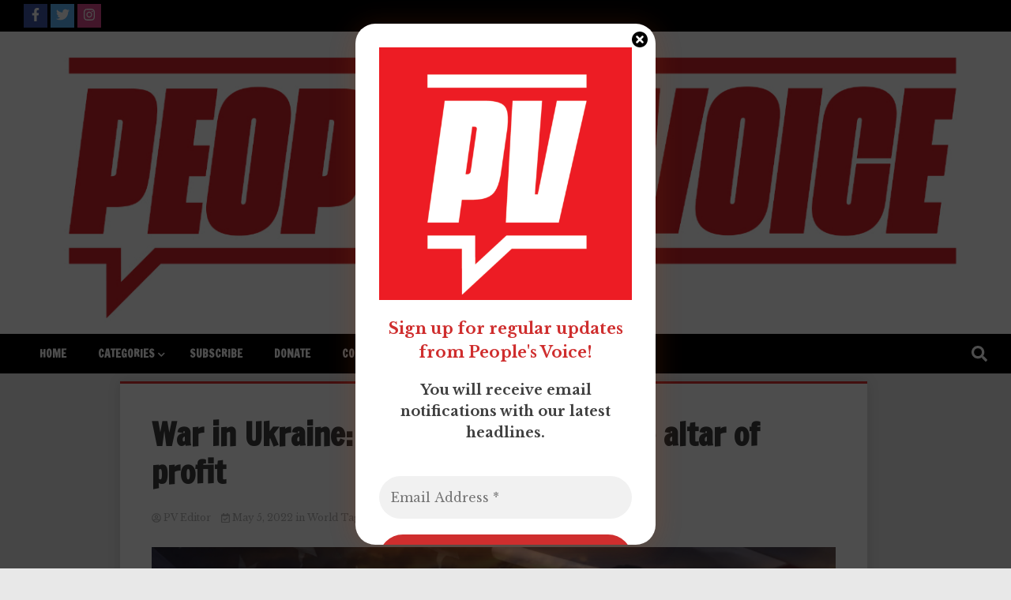

--- FILE ---
content_type: text/html; charset=UTF-8
request_url: https://pvonline.ca/2022/05/05/war-in-ukraine-truth-sacrificed-at-the-altar-of-profit/
body_size: 15920
content:
<!doctype html>
<html lang="en-US">
<head>
	<meta charset="UTF-8">
	<meta name="viewport" content="width=device-width, initial-scale=1">
	<link rel="profile" href="https://gmpg.org/xfn/11">

	<meta name='robots' content='index, follow, max-image-preview:large, max-snippet:-1, max-video-preview:-1' />
	<style>img:is([sizes="auto" i], [sizes^="auto," i]) { contain-intrinsic-size: 3000px 1500px }</style>
	
	<!-- This site is optimized with the Yoast SEO plugin v19.6.1 - https://yoast.com/wordpress/plugins/seo/ -->
	<title>War in Ukraine: Truth sacrificed at the altar of profit - People&#039;s Voice</title>
	<link rel="canonical" href="https://pvonline.ca/2022/05/05/war-in-ukraine-truth-sacrificed-at-the-altar-of-profit/" />
	<meta property="og:locale" content="en_US" />
	<meta property="og:type" content="article" />
	<meta property="og:title" content="War in Ukraine: Truth sacrificed at the altar of profit - People&#039;s Voice" />
	<meta property="og:description" content="By Jad Kabbanji  Since the beginning of the Russian invasion of Ukraine, we have witnessed an unprecedented media outburst of war propaganda which targets Russia in its entirety from political [&hellip;]" />
	<meta property="og:url" content="https://pvonline.ca/2022/05/05/war-in-ukraine-truth-sacrificed-at-the-altar-of-profit/" />
	<meta property="og:site_name" content="People&#039;s Voice" />
	<meta property="article:publisher" content="https://www.facebook.com/PeoplesVoice1922" />
	<meta property="article:published_time" content="2022-05-05T14:17:16+00:00" />
	<meta property="article:modified_time" content="2022-05-05T15:35:09+00:00" />
	<meta property="og:image" content="https://pvonline.ca/wp-content/uploads/2022/02/shale-us-flag-web.jpg" />
	<meta property="og:image:width" content="855" />
	<meta property="og:image:height" content="480" />
	<meta property="og:image:type" content="image/jpeg" />
	<meta name="author" content="PV Editor" />
	<meta name="twitter:card" content="summary_large_image" />
	<meta name="twitter:creator" content="@PVNews1" />
	<meta name="twitter:site" content="@PVNews1" />
	<meta name="twitter:label1" content="Written by" />
	<meta name="twitter:data1" content="PV Editor" />
	<meta name="twitter:label2" content="Est. reading time" />
	<meta name="twitter:data2" content="5 minutes" />
	<script type="application/ld+json" class="yoast-schema-graph">{"@context":"https://schema.org","@graph":[{"@type":"Article","@id":"https://pvonline.ca/2022/05/05/war-in-ukraine-truth-sacrificed-at-the-altar-of-profit/#article","isPartOf":{"@id":"https://pvonline.ca/2022/05/05/war-in-ukraine-truth-sacrificed-at-the-altar-of-profit/"},"author":{"name":"PV Editor","@id":"https://pvonline.ca/#/schema/person/0f08e0d418d8c104cdc9b753bb2bea20"},"headline":"War in Ukraine: Truth sacrificed at the altar of profit","datePublished":"2022-05-05T14:17:16+00:00","dateModified":"2022-05-05T15:35:09+00:00","mainEntityOfPage":{"@id":"https://pvonline.ca/2022/05/05/war-in-ukraine-truth-sacrificed-at-the-altar-of-profit/"},"wordCount":974,"publisher":{"@id":"https://pvonline.ca/#organization"},"image":{"@id":"https://pvonline.ca/2022/05/05/war-in-ukraine-truth-sacrificed-at-the-altar-of-profit/#primaryimage"},"thumbnailUrl":"https://pvonline.ca/wp-content/uploads/2022/02/shale-us-flag-web.jpg","keywords":["Militarism","Ukraine","War propaganda"],"articleSection":["World"],"inLanguage":"en-US"},{"@type":"WebPage","@id":"https://pvonline.ca/2022/05/05/war-in-ukraine-truth-sacrificed-at-the-altar-of-profit/","url":"https://pvonline.ca/2022/05/05/war-in-ukraine-truth-sacrificed-at-the-altar-of-profit/","name":"War in Ukraine: Truth sacrificed at the altar of profit - People&#039;s Voice","isPartOf":{"@id":"https://pvonline.ca/#website"},"primaryImageOfPage":{"@id":"https://pvonline.ca/2022/05/05/war-in-ukraine-truth-sacrificed-at-the-altar-of-profit/#primaryimage"},"image":{"@id":"https://pvonline.ca/2022/05/05/war-in-ukraine-truth-sacrificed-at-the-altar-of-profit/#primaryimage"},"thumbnailUrl":"https://pvonline.ca/wp-content/uploads/2022/02/shale-us-flag-web.jpg","datePublished":"2022-05-05T14:17:16+00:00","dateModified":"2022-05-05T15:35:09+00:00","breadcrumb":{"@id":"https://pvonline.ca/2022/05/05/war-in-ukraine-truth-sacrificed-at-the-altar-of-profit/#breadcrumb"},"inLanguage":"en-US","potentialAction":[{"@type":"ReadAction","target":["https://pvonline.ca/2022/05/05/war-in-ukraine-truth-sacrificed-at-the-altar-of-profit/"]}]},{"@type":"ImageObject","inLanguage":"en-US","@id":"https://pvonline.ca/2022/05/05/war-in-ukraine-truth-sacrificed-at-the-altar-of-profit/#primaryimage","url":"https://pvonline.ca/wp-content/uploads/2022/02/shale-us-flag-web.jpg","contentUrl":"https://pvonline.ca/wp-content/uploads/2022/02/shale-us-flag-web.jpg","width":855,"height":480},{"@type":"BreadcrumbList","@id":"https://pvonline.ca/2022/05/05/war-in-ukraine-truth-sacrificed-at-the-altar-of-profit/#breadcrumb","itemListElement":[{"@type":"ListItem","position":1,"name":"Home","item":"https://pvonline.ca/"},{"@type":"ListItem","position":2,"name":"War in Ukraine: Truth sacrificed at the altar of profit"}]},{"@type":"WebSite","@id":"https://pvonline.ca/#website","url":"https://pvonline.ca/","name":"People&#039;s Voice","description":"Canada&#039;s leading socialist publication","publisher":{"@id":"https://pvonline.ca/#organization"},"potentialAction":[{"@type":"SearchAction","target":{"@type":"EntryPoint","urlTemplate":"https://pvonline.ca/?s={search_term_string}"},"query-input":"required name=search_term_string"}],"inLanguage":"en-US"},{"@type":"Organization","@id":"https://pvonline.ca/#organization","name":"People's Voice","url":"https://pvonline.ca/","sameAs":["https://www.facebook.com/PeoplesVoice1922","https://twitter.com/PVNews1"],"logo":{"@type":"ImageObject","inLanguage":"en-US","@id":"https://pvonline.ca/#/schema/logo/image/","url":"https://pvonline.ca/wp-content/uploads/2022/06/PV-Social-Media-Icon-04.png","contentUrl":"https://pvonline.ca/wp-content/uploads/2022/06/PV-Social-Media-Icon-04.png","width":900,"height":900,"caption":"People's Voice"},"image":{"@id":"https://pvonline.ca/#/schema/logo/image/"}},{"@type":"Person","@id":"https://pvonline.ca/#/schema/person/0f08e0d418d8c104cdc9b753bb2bea20","name":"PV Editor","url":"https://pvonline.ca/author/pv-editor/"}]}</script>
	<!-- / Yoast SEO plugin. -->


<link rel='dns-prefetch' href='//static.addtoany.com' />
<link rel='dns-prefetch' href='//fonts.googleapis.com' />
<link rel="alternate" type="application/rss+xml" title="People&#039;s Voice &raquo; Feed" href="https://pvonline.ca/feed/" />
<link rel="alternate" type="application/rss+xml" title="People&#039;s Voice &raquo; Comments Feed" href="https://pvonline.ca/comments/feed/" />
<link rel="alternate" type="text/calendar" title="People&#039;s Voice &raquo; iCal Feed" href="https://pvonline.ca/events/?ical=1" />
<link rel="alternate" type="application/rss+xml" title="People&#039;s Voice &raquo; War in Ukraine: Truth sacrificed at the altar of profit Comments Feed" href="https://pvonline.ca/2022/05/05/war-in-ukraine-truth-sacrificed-at-the-altar-of-profit/feed/" />
<script>
window._wpemojiSettings = {"baseUrl":"https:\/\/s.w.org\/images\/core\/emoji\/16.0.1\/72x72\/","ext":".png","svgUrl":"https:\/\/s.w.org\/images\/core\/emoji\/16.0.1\/svg\/","svgExt":".svg","source":{"concatemoji":"https:\/\/pvonline.ca\/wp-includes\/js\/wp-emoji-release.min.js?ver=6.8.3"}};
/*! This file is auto-generated */
!function(s,n){var o,i,e;function c(e){try{var t={supportTests:e,timestamp:(new Date).valueOf()};sessionStorage.setItem(o,JSON.stringify(t))}catch(e){}}function p(e,t,n){e.clearRect(0,0,e.canvas.width,e.canvas.height),e.fillText(t,0,0);var t=new Uint32Array(e.getImageData(0,0,e.canvas.width,e.canvas.height).data),a=(e.clearRect(0,0,e.canvas.width,e.canvas.height),e.fillText(n,0,0),new Uint32Array(e.getImageData(0,0,e.canvas.width,e.canvas.height).data));return t.every(function(e,t){return e===a[t]})}function u(e,t){e.clearRect(0,0,e.canvas.width,e.canvas.height),e.fillText(t,0,0);for(var n=e.getImageData(16,16,1,1),a=0;a<n.data.length;a++)if(0!==n.data[a])return!1;return!0}function f(e,t,n,a){switch(t){case"flag":return n(e,"\ud83c\udff3\ufe0f\u200d\u26a7\ufe0f","\ud83c\udff3\ufe0f\u200b\u26a7\ufe0f")?!1:!n(e,"\ud83c\udde8\ud83c\uddf6","\ud83c\udde8\u200b\ud83c\uddf6")&&!n(e,"\ud83c\udff4\udb40\udc67\udb40\udc62\udb40\udc65\udb40\udc6e\udb40\udc67\udb40\udc7f","\ud83c\udff4\u200b\udb40\udc67\u200b\udb40\udc62\u200b\udb40\udc65\u200b\udb40\udc6e\u200b\udb40\udc67\u200b\udb40\udc7f");case"emoji":return!a(e,"\ud83e\udedf")}return!1}function g(e,t,n,a){var r="undefined"!=typeof WorkerGlobalScope&&self instanceof WorkerGlobalScope?new OffscreenCanvas(300,150):s.createElement("canvas"),o=r.getContext("2d",{willReadFrequently:!0}),i=(o.textBaseline="top",o.font="600 32px Arial",{});return e.forEach(function(e){i[e]=t(o,e,n,a)}),i}function t(e){var t=s.createElement("script");t.src=e,t.defer=!0,s.head.appendChild(t)}"undefined"!=typeof Promise&&(o="wpEmojiSettingsSupports",i=["flag","emoji"],n.supports={everything:!0,everythingExceptFlag:!0},e=new Promise(function(e){s.addEventListener("DOMContentLoaded",e,{once:!0})}),new Promise(function(t){var n=function(){try{var e=JSON.parse(sessionStorage.getItem(o));if("object"==typeof e&&"number"==typeof e.timestamp&&(new Date).valueOf()<e.timestamp+604800&&"object"==typeof e.supportTests)return e.supportTests}catch(e){}return null}();if(!n){if("undefined"!=typeof Worker&&"undefined"!=typeof OffscreenCanvas&&"undefined"!=typeof URL&&URL.createObjectURL&&"undefined"!=typeof Blob)try{var e="postMessage("+g.toString()+"("+[JSON.stringify(i),f.toString(),p.toString(),u.toString()].join(",")+"));",a=new Blob([e],{type:"text/javascript"}),r=new Worker(URL.createObjectURL(a),{name:"wpTestEmojiSupports"});return void(r.onmessage=function(e){c(n=e.data),r.terminate(),t(n)})}catch(e){}c(n=g(i,f,p,u))}t(n)}).then(function(e){for(var t in e)n.supports[t]=e[t],n.supports.everything=n.supports.everything&&n.supports[t],"flag"!==t&&(n.supports.everythingExceptFlag=n.supports.everythingExceptFlag&&n.supports[t]);n.supports.everythingExceptFlag=n.supports.everythingExceptFlag&&!n.supports.flag,n.DOMReady=!1,n.readyCallback=function(){n.DOMReady=!0}}).then(function(){return e}).then(function(){var e;n.supports.everything||(n.readyCallback(),(e=n.source||{}).concatemoji?t(e.concatemoji):e.wpemoji&&e.twemoji&&(t(e.twemoji),t(e.wpemoji)))}))}((window,document),window._wpemojiSettings);
</script>
<style id='wp-emoji-styles-inline-css'>

	img.wp-smiley, img.emoji {
		display: inline !important;
		border: none !important;
		box-shadow: none !important;
		height: 1em !important;
		width: 1em !important;
		margin: 0 0.07em !important;
		vertical-align: -0.1em !important;
		background: none !important;
		padding: 0 !important;
	}
</style>
<link rel='stylesheet' id='wp-block-library-css' href='https://pvonline.ca/wp-includes/css/dist/block-library/style.min.css?ver=6.8.3' media='all' />
<style id='classic-theme-styles-inline-css'>
/*! This file is auto-generated */
.wp-block-button__link{color:#fff;background-color:#32373c;border-radius:9999px;box-shadow:none;text-decoration:none;padding:calc(.667em + 2px) calc(1.333em + 2px);font-size:1.125em}.wp-block-file__button{background:#32373c;color:#fff;text-decoration:none}
</style>
<style id='pdfemb-pdf-embedder-viewer-style-inline-css'>
.wp-block-pdfemb-pdf-embedder-viewer{max-width:none}

</style>
<style id='global-styles-inline-css'>
:root{--wp--preset--aspect-ratio--square: 1;--wp--preset--aspect-ratio--4-3: 4/3;--wp--preset--aspect-ratio--3-4: 3/4;--wp--preset--aspect-ratio--3-2: 3/2;--wp--preset--aspect-ratio--2-3: 2/3;--wp--preset--aspect-ratio--16-9: 16/9;--wp--preset--aspect-ratio--9-16: 9/16;--wp--preset--color--black: #000000;--wp--preset--color--cyan-bluish-gray: #abb8c3;--wp--preset--color--white: #ffffff;--wp--preset--color--pale-pink: #f78da7;--wp--preset--color--vivid-red: #cf2e2e;--wp--preset--color--luminous-vivid-orange: #ff6900;--wp--preset--color--luminous-vivid-amber: #fcb900;--wp--preset--color--light-green-cyan: #7bdcb5;--wp--preset--color--vivid-green-cyan: #00d084;--wp--preset--color--pale-cyan-blue: #8ed1fc;--wp--preset--color--vivid-cyan-blue: #0693e3;--wp--preset--color--vivid-purple: #9b51e0;--wp--preset--gradient--vivid-cyan-blue-to-vivid-purple: linear-gradient(135deg,rgba(6,147,227,1) 0%,rgb(155,81,224) 100%);--wp--preset--gradient--light-green-cyan-to-vivid-green-cyan: linear-gradient(135deg,rgb(122,220,180) 0%,rgb(0,208,130) 100%);--wp--preset--gradient--luminous-vivid-amber-to-luminous-vivid-orange: linear-gradient(135deg,rgba(252,185,0,1) 0%,rgba(255,105,0,1) 100%);--wp--preset--gradient--luminous-vivid-orange-to-vivid-red: linear-gradient(135deg,rgba(255,105,0,1) 0%,rgb(207,46,46) 100%);--wp--preset--gradient--very-light-gray-to-cyan-bluish-gray: linear-gradient(135deg,rgb(238,238,238) 0%,rgb(169,184,195) 100%);--wp--preset--gradient--cool-to-warm-spectrum: linear-gradient(135deg,rgb(74,234,220) 0%,rgb(151,120,209) 20%,rgb(207,42,186) 40%,rgb(238,44,130) 60%,rgb(251,105,98) 80%,rgb(254,248,76) 100%);--wp--preset--gradient--blush-light-purple: linear-gradient(135deg,rgb(255,206,236) 0%,rgb(152,150,240) 100%);--wp--preset--gradient--blush-bordeaux: linear-gradient(135deg,rgb(254,205,165) 0%,rgb(254,45,45) 50%,rgb(107,0,62) 100%);--wp--preset--gradient--luminous-dusk: linear-gradient(135deg,rgb(255,203,112) 0%,rgb(199,81,192) 50%,rgb(65,88,208) 100%);--wp--preset--gradient--pale-ocean: linear-gradient(135deg,rgb(255,245,203) 0%,rgb(182,227,212) 50%,rgb(51,167,181) 100%);--wp--preset--gradient--electric-grass: linear-gradient(135deg,rgb(202,248,128) 0%,rgb(113,206,126) 100%);--wp--preset--gradient--midnight: linear-gradient(135deg,rgb(2,3,129) 0%,rgb(40,116,252) 100%);--wp--preset--font-size--small: 13px;--wp--preset--font-size--medium: 20px;--wp--preset--font-size--large: 36px;--wp--preset--font-size--x-large: 42px;--wp--preset--spacing--20: 0.44rem;--wp--preset--spacing--30: 0.67rem;--wp--preset--spacing--40: 1rem;--wp--preset--spacing--50: 1.5rem;--wp--preset--spacing--60: 2.25rem;--wp--preset--spacing--70: 3.38rem;--wp--preset--spacing--80: 5.06rem;--wp--preset--shadow--natural: 6px 6px 9px rgba(0, 0, 0, 0.2);--wp--preset--shadow--deep: 12px 12px 50px rgba(0, 0, 0, 0.4);--wp--preset--shadow--sharp: 6px 6px 0px rgba(0, 0, 0, 0.2);--wp--preset--shadow--outlined: 6px 6px 0px -3px rgba(255, 255, 255, 1), 6px 6px rgba(0, 0, 0, 1);--wp--preset--shadow--crisp: 6px 6px 0px rgba(0, 0, 0, 1);}:where(.is-layout-flex){gap: 0.5em;}:where(.is-layout-grid){gap: 0.5em;}body .is-layout-flex{display: flex;}.is-layout-flex{flex-wrap: wrap;align-items: center;}.is-layout-flex > :is(*, div){margin: 0;}body .is-layout-grid{display: grid;}.is-layout-grid > :is(*, div){margin: 0;}:where(.wp-block-columns.is-layout-flex){gap: 2em;}:where(.wp-block-columns.is-layout-grid){gap: 2em;}:where(.wp-block-post-template.is-layout-flex){gap: 1.25em;}:where(.wp-block-post-template.is-layout-grid){gap: 1.25em;}.has-black-color{color: var(--wp--preset--color--black) !important;}.has-cyan-bluish-gray-color{color: var(--wp--preset--color--cyan-bluish-gray) !important;}.has-white-color{color: var(--wp--preset--color--white) !important;}.has-pale-pink-color{color: var(--wp--preset--color--pale-pink) !important;}.has-vivid-red-color{color: var(--wp--preset--color--vivid-red) !important;}.has-luminous-vivid-orange-color{color: var(--wp--preset--color--luminous-vivid-orange) !important;}.has-luminous-vivid-amber-color{color: var(--wp--preset--color--luminous-vivid-amber) !important;}.has-light-green-cyan-color{color: var(--wp--preset--color--light-green-cyan) !important;}.has-vivid-green-cyan-color{color: var(--wp--preset--color--vivid-green-cyan) !important;}.has-pale-cyan-blue-color{color: var(--wp--preset--color--pale-cyan-blue) !important;}.has-vivid-cyan-blue-color{color: var(--wp--preset--color--vivid-cyan-blue) !important;}.has-vivid-purple-color{color: var(--wp--preset--color--vivid-purple) !important;}.has-black-background-color{background-color: var(--wp--preset--color--black) !important;}.has-cyan-bluish-gray-background-color{background-color: var(--wp--preset--color--cyan-bluish-gray) !important;}.has-white-background-color{background-color: var(--wp--preset--color--white) !important;}.has-pale-pink-background-color{background-color: var(--wp--preset--color--pale-pink) !important;}.has-vivid-red-background-color{background-color: var(--wp--preset--color--vivid-red) !important;}.has-luminous-vivid-orange-background-color{background-color: var(--wp--preset--color--luminous-vivid-orange) !important;}.has-luminous-vivid-amber-background-color{background-color: var(--wp--preset--color--luminous-vivid-amber) !important;}.has-light-green-cyan-background-color{background-color: var(--wp--preset--color--light-green-cyan) !important;}.has-vivid-green-cyan-background-color{background-color: var(--wp--preset--color--vivid-green-cyan) !important;}.has-pale-cyan-blue-background-color{background-color: var(--wp--preset--color--pale-cyan-blue) !important;}.has-vivid-cyan-blue-background-color{background-color: var(--wp--preset--color--vivid-cyan-blue) !important;}.has-vivid-purple-background-color{background-color: var(--wp--preset--color--vivid-purple) !important;}.has-black-border-color{border-color: var(--wp--preset--color--black) !important;}.has-cyan-bluish-gray-border-color{border-color: var(--wp--preset--color--cyan-bluish-gray) !important;}.has-white-border-color{border-color: var(--wp--preset--color--white) !important;}.has-pale-pink-border-color{border-color: var(--wp--preset--color--pale-pink) !important;}.has-vivid-red-border-color{border-color: var(--wp--preset--color--vivid-red) !important;}.has-luminous-vivid-orange-border-color{border-color: var(--wp--preset--color--luminous-vivid-orange) !important;}.has-luminous-vivid-amber-border-color{border-color: var(--wp--preset--color--luminous-vivid-amber) !important;}.has-light-green-cyan-border-color{border-color: var(--wp--preset--color--light-green-cyan) !important;}.has-vivid-green-cyan-border-color{border-color: var(--wp--preset--color--vivid-green-cyan) !important;}.has-pale-cyan-blue-border-color{border-color: var(--wp--preset--color--pale-cyan-blue) !important;}.has-vivid-cyan-blue-border-color{border-color: var(--wp--preset--color--vivid-cyan-blue) !important;}.has-vivid-purple-border-color{border-color: var(--wp--preset--color--vivid-purple) !important;}.has-vivid-cyan-blue-to-vivid-purple-gradient-background{background: var(--wp--preset--gradient--vivid-cyan-blue-to-vivid-purple) !important;}.has-light-green-cyan-to-vivid-green-cyan-gradient-background{background: var(--wp--preset--gradient--light-green-cyan-to-vivid-green-cyan) !important;}.has-luminous-vivid-amber-to-luminous-vivid-orange-gradient-background{background: var(--wp--preset--gradient--luminous-vivid-amber-to-luminous-vivid-orange) !important;}.has-luminous-vivid-orange-to-vivid-red-gradient-background{background: var(--wp--preset--gradient--luminous-vivid-orange-to-vivid-red) !important;}.has-very-light-gray-to-cyan-bluish-gray-gradient-background{background: var(--wp--preset--gradient--very-light-gray-to-cyan-bluish-gray) !important;}.has-cool-to-warm-spectrum-gradient-background{background: var(--wp--preset--gradient--cool-to-warm-spectrum) !important;}.has-blush-light-purple-gradient-background{background: var(--wp--preset--gradient--blush-light-purple) !important;}.has-blush-bordeaux-gradient-background{background: var(--wp--preset--gradient--blush-bordeaux) !important;}.has-luminous-dusk-gradient-background{background: var(--wp--preset--gradient--luminous-dusk) !important;}.has-pale-ocean-gradient-background{background: var(--wp--preset--gradient--pale-ocean) !important;}.has-electric-grass-gradient-background{background: var(--wp--preset--gradient--electric-grass) !important;}.has-midnight-gradient-background{background: var(--wp--preset--gradient--midnight) !important;}.has-small-font-size{font-size: var(--wp--preset--font-size--small) !important;}.has-medium-font-size{font-size: var(--wp--preset--font-size--medium) !important;}.has-large-font-size{font-size: var(--wp--preset--font-size--large) !important;}.has-x-large-font-size{font-size: var(--wp--preset--font-size--x-large) !important;}
:where(.wp-block-post-template.is-layout-flex){gap: 1.25em;}:where(.wp-block-post-template.is-layout-grid){gap: 1.25em;}
:where(.wp-block-columns.is-layout-flex){gap: 2em;}:where(.wp-block-columns.is-layout-grid){gap: 2em;}
:root :where(.wp-block-pullquote){font-size: 1.5em;line-height: 1.6;}
</style>
<link rel='stylesheet' id='contact-form-7-css' href='https://pvonline.ca/wp-content/plugins/contact-form-7/includes/css/styles.css?ver=5.5.6.1' media='all' />
<link rel='stylesheet' id='walker-core-style-css' href='https://pvonline.ca/wp-content/plugins/walker-core/public/css/walker-core-style.css?ver=1.2.0' media='all' />
<link rel='stylesheet' id='walkerpress-style-css' href='https://pvonline.ca/wp-content/themes/walkerpress/style.css?ver=6.8.3' media='all' />
<link rel='stylesheet' id='xposenews-style-css' href='https://pvonline.ca/wp-content/themes/xposenews/style.css?ver=6.8.3' media='all' />
<link rel='stylesheet' id='walkerpress-font-awesome-css' href='https://pvonline.ca/wp-content/themes/walkerpress/css/all.css?ver=6.8.3' media='all' />
<link rel='stylesheet' id='walkerpress-swiper-bundle-css' href='https://pvonline.ca/wp-content/themes/walkerpress/css/swiper-bundle.css?ver=6.8.3' media='all' />
<link rel='stylesheet' id='walkerpress-body-fonts-css' href='//fonts.googleapis.com/css?family=Libre+Baskerville%3A400%2C400italic%2C700&#038;ver=6.8.3' media='all' />
<link rel='stylesheet' id='walkerpress-headings-fonts-css' href='//fonts.googleapis.com/css?family=Francois+One%3A400&#038;ver=6.8.3' media='all' />
<link rel='stylesheet' id='addtoany-css' href='https://pvonline.ca/wp-content/plugins/add-to-any/addtoany.min.css?ver=1.16' media='all' />
<script id="addtoany-core-js-before">
window.a2a_config=window.a2a_config||{};a2a_config.callbacks=[];a2a_config.overlays=[];a2a_config.templates={};
</script>
<script defer src="https://static.addtoany.com/menu/page.js" id="addtoany-core-js"></script>
<script src="https://pvonline.ca/wp-includes/js/jquery/jquery.min.js?ver=3.7.1" id="jquery-core-js"></script>
<script src="https://pvonline.ca/wp-includes/js/jquery/jquery-migrate.min.js?ver=3.4.1" id="jquery-migrate-js"></script>
<script defer src="https://pvonline.ca/wp-content/plugins/add-to-any/addtoany.min.js?ver=1.1" id="addtoany-jquery-js"></script>
<script src="https://pvonline.ca/wp-content/plugins/walker-core/public/js/walker-core-public.js?ver=1.2.0" id="walker-core-js"></script>
<link rel="https://api.w.org/" href="https://pvonline.ca/wp-json/" /><link rel="alternate" title="JSON" type="application/json" href="https://pvonline.ca/wp-json/wp/v2/posts/5024" /><link rel="EditURI" type="application/rsd+xml" title="RSD" href="https://pvonline.ca/xmlrpc.php?rsd" />
<meta name="generator" content="WordPress 6.8.3" />
<link rel='shortlink' href='https://pvonline.ca/?p=5024' />
<link rel="alternate" title="oEmbed (JSON)" type="application/json+oembed" href="https://pvonline.ca/wp-json/oembed/1.0/embed?url=https%3A%2F%2Fpvonline.ca%2F2022%2F05%2F05%2Fwar-in-ukraine-truth-sacrificed-at-the-altar-of-profit%2F" />
<link rel="alternate" title="oEmbed (XML)" type="text/xml+oembed" href="https://pvonline.ca/wp-json/oembed/1.0/embed?url=https%3A%2F%2Fpvonline.ca%2F2022%2F05%2F05%2Fwar-in-ukraine-truth-sacrificed-at-the-altar-of-profit%2F&#038;format=xml" />
<style type="text/css">/* =Responsive Map fix
-------------------------------------------------------------- */
.pw_map_canvas img {
	max-width: none;
}</style><meta name="tec-api-version" content="v1"><meta name="tec-api-origin" content="https://pvonline.ca"><link rel="alternate" href="https://pvonline.ca/wp-json/tribe/events/v1/" /><link rel="pingback" href="https://pvonline.ca/xmlrpc.php"><style type="text/css">
    :root{
        --primary-color: #dd3333;
        --secondary-color: #89a4bf;
        --text-color:#404040;
        --heading-color:#000000;
        --light-color:#ffffff;
    }

    body{
        font-family: 'Libre Baskerville',sans-serif;
        font-size: 14px;
        color: var(--text-color);
    }
    
    h1, h2, h3, h4, h5,h6,
    .news-ticker-box span.focus-news-box a{
        font-family: 'Francois One',sans-serif;
    }
    h1{
        font-size: 40px;
    }
    h2{
        font-size: 32px;
    }
    h3{
        font-size: 24px;
    }
    h4{
        font-size: 20px;
    }
    h5{
        font-size: 16px;
    }
    h6{
        font-size: 14px;
    }
    .main-navigation ul li a{
        font-family: 'Francois One',sans-serif;
        text-transform: uppercase;
    }
            .walkerwp-wraper.inner-page-subheader{
            background: transparent;
            color: var(--text-color);
            padding-top: 15px;
            padding-bottom: 5px;
        }
        .single .walkerwp-wraper.inner-page-subheader.sub-header-2,
    .page .walkerwp-wraper.inner-page-subheader.sub-header-2{
        min-height: 400px;
    }
        .walkerwp-wraper.inner-page-subheader a,
    .normal-subheader .walkerpress-breadcrumbs ul li a,
    .normal-subheader .walkerpress-breadcrumbs ul li{
        color: var(--text-color);
        text-decoration: none;
    }
    .walkerwp-wraper.inner-page-subheader img{
        opacity:0.60;
    }
    .walkerwp-wraper.inner-page-subheader a:hover{
        color: var(--secondary-color);
    }
    .walkerwp-wraper.main-header{
        background:#ffffff;
    }
    .walkerwp-wraper.main-header img.header-overlay-image{
        opacity:1 ;
    }
    .site-branding img.custom-logo{
        max-height: 60px;
        width: auto;
        max-width: 100%;
        height: 100%;
    }
    .site-branding h1.site-title{
        font-size: 60px;
    }
    .site-branding h1.site-title a{
        color: #ffffff;
        text-decoration: none;
    }
    .site-branding .site-description,
    .site-branding,
    header.header-layout-3 span.walkerpress-current-date {
        color: #ffffff;
    }
    a.walkerpress-post-date, .entry-meta a, .entry-meta, .news-ticker-box span.focus-news-box a.walkerpress-post-date,
    .single  span.category a, .single .article-inner span.category a{
        color: #b5b5b5;
        font-size: 12px;
        font-weight: initial;
    }
    span.estimate-time, span.estimate-reading-time{
        font-size: 12px;
    }
    span.category a{
        color: #dd3333;
        text-transform: initial;
        font-weight: normal;
    }
    footer.site-footer{
        background: #dd3333;
        color: #ffffff;
    }
     footer.site-footer .wp-block-latest-posts__post-author, 
     footer.site-footer .wp-block-latest-posts__post-date,
     .footer-wiget-list .sidebar-widget-block{
        color: #ffffff;
    }
   .site-footer .walkerpress-footer-column .wp-block-latest-posts a, 
   .site-footer .walkerpress-footer-column .widget ul li a, 
   .site-footer .wp-block-tag-cloud a, 
   .site-footer  .sidebar-block section.widget ul li a,
   .footer-wiget-list .sidebar-widget-block a{
        color:#ffffff;
    }
    .site-footer .site-info a,
     .site-footer .site-info{
        color: #ffffff;
    }
    .site-footer .site-info a:hover{
        color: #89a4bf;
    }
    .site-footer .walkerpress-footer-column .wp-block-latest-posts a:hover, 
   .site-footer .walkerpress-footer-column .widget ul li a:hover, 
   .site-footer .wp-block-tag-cloud a:hover, 
   .site-footer .site-info a:hover,
   .site-footer  .sidebar-block section.widget ul li a:hover,
   .footer-wiget-list .sidebar-widget-block a:hover{
        color:#89a4bf;
    }
    .footer-overlay-image{
        opacity:0;
    }
    .footer-copyright-wraper:before{
        background: #0d1741;
        opacity: 0;
    }
    .walkerwp-wraper.footer-copyright-wraper{
        padding-top: 15px;
        padding-bottom: 15px;
    }
    .banner-layout-1 .walkerwp-grid-3,
    .featured-post-box,
    .category-post-wraper .category-post-box,
    .category-post-wraper .category-post-2 .category-post-content,
    .frontpage-content-block .walkerpress-widget-content,
    .sidebar-widget-block,
    .walkerwp-wraper.inner-wraper main#primary .content-layout.list-layout article,
    .sidebar-block section.widget,
    .missed-post-box,
    .walkerwp-wraper.banner-layout ul.tabs li.active,
    .single article,
    .page article,
    .single .comments-area,
    .related-posts,
    ul.tabs li.active:after,
    .walkerwp-wraper.inner-wraper main#primary .content-layout.grid-layout article,
    .walkerwp-wraper.inner-wraper main#primary .content-layout.full-layout article,
    .ticker-layout-2 .news-ticker-box span.focus-news-box,
    .ticker-arrows,
    .news-ticker-box,
    .wc-author-box,
    .frontpage-sidebar-block .walkerpress-widget-content,
    main#primary section.no-results.not-found,
    .search.search-results main#primary article,
    section.error-404.not-found {
        background: #ffffff;
        
    }
    .featured-post-box,
    .category-post-wraper .category-post-box,
    .category-post-wraper .category-post-2 .category-post-content,
    .frontpage-content-block .walkerpress-widget-content,
    .sidebar-widget-block,
    .walkerwp-wraper.inner-wraper main#primary .content-layout.list-layout article,
    .sidebar-block section.widget,
    .missed-post-box,
    .single article,
    .page article,
    .single .comments-area,
    .related-posts,
    .walkerwp-wraper.inner-wraper main#primary .content-layout.grid-layout article,
    .walkerwp-wraper.inner-wraper main#primary .content-layout.full-layout article,
    .ticker-layout-2 .news-ticker-box span.focus-news-box,
    .news-ticker-box,
    .wc-author-box,
    .frontpage-sidebar-block .walkerpress-widget-content,
    main#primary section.no-results.not-found,
    .search.search-results main#primary article,
    section.error-404.not-found {
        border: 0px solid #ffffff;
    }
    .sidebar-panel .sidebar-widget-block {
        border: 0;
    }
    ul.walkerpress-social.icons-custom-color.normal-style li a{
        color: #ffffff;
    }
    ul.walkerpress-social.icons-custom-color.normal-style li a:hover{
        color: #ea1c0e;
    }
    ul.walkerpress-social.icons-custom-color.boxed-style li a{
        background: #222222;
        color: #ffffff;
    }
    ul.walkerpress-social.icons-custom-color.boxed-style li a:hover{
        background: #ffffff;
        color: #ea1c0e;
    }
    .walkerwp-container{
        max-width: 1900px;
    }
    header#masthead.header-layout-4 .walkerwp-container,
    .walkerwp-wraper.main-header{
        padding-top: 1px;
        padding-bottom: 1px;
    }
    .walkerwp-wraper.navigation{
        background: #000000;
    }
    
    .main-navigation ul li a,
    .main-navigation ul ul li a:hover, .main-navigation ul ul li a:focus{
         color: #ffffff;
          background: #000000;
    }
    .main-navigation ul li:hover a,
    .main-navigation ul li.current-menu-item a{
        background: #89a4bf;
        color: #ffffff;
    }
    .main-navigation ul ul li a:hover, 
    .main-navigation ul ul li a:focus,{
         background: #000000;
         color: #ffffff;
    }
    .sidebar-slide-button .slide-button,
    button.global-search-icon{
        color: #ffffff;
    }
    .sidebar-slide-button .slide-button:hover,
    button.global-search-icon:hover{
        color: #89a4bf;
    }
    .walkerwp-wraper.top-header{
        background: #000000;
        color: #ffffff;
    }
    .sidebar-block,
    .frontpage-sidebar-block{
        width: 20%;
    }
    .walkerwp-wraper.inner-wraper main#primary,
    .frontpage-content-block{
        width: 80%;
    }
    .footer-widgets-wraper{
        padding-bottom: 50px;
        padding-top: 70px;
    }
    .walkerpress-footer-column:before{
        background: #000000;
        opacity: 0.2 ;
    }
    a.walkerpress-primary-button,
    .walkerpress-primary-button
    a.walkerpress-secondary-button,
    .walkerpress-secondary-button{
        border-radius: 3px;
        text-transform: initial;
        font-size: 14px;
    }
    @media(max-width:1024px){
        .sidebar-block,
        .walkerwp-wraper.inner-wraper main#primary,
        .frontpage-sidebar-block,
        .frontpage-content-block {
            width:100%;
        }
    }
</style>		<style type="text/css">
					.site-title,
			.site-description {
				position: absolute;
				clip: rect(1px, 1px, 1px, 1px);
				}
					</style>
		<link rel="icon" href="https://pvonline.ca/wp-content/uploads/2022/06/cropped-PV-Social-Media-Icon-04-32x32.png" sizes="32x32" />
<link rel="icon" href="https://pvonline.ca/wp-content/uploads/2022/06/cropped-PV-Social-Media-Icon-04-192x192.png" sizes="192x192" />
<link rel="apple-touch-icon" href="https://pvonline.ca/wp-content/uploads/2022/06/cropped-PV-Social-Media-Icon-04-180x180.png" />
<meta name="msapplication-TileImage" content="https://pvonline.ca/wp-content/uploads/2022/06/cropped-PV-Social-Media-Icon-04-270x270.png" />
</head>

<body class="wp-singular post-template-default single single-post postid-5024 single-format-standard wp-theme-walkerpress wp-child-theme-xposenews tribe-no-js no-sidebar">


<div id="page" class="site">
			<div class="walkerwp-pb-container">
			<div class="walkerwp-progress-bar"></div>
		</div>
		<a class="skip-link screen-reader-text" href="#primary">Skip to content</a>


<header id="masthead" class="site-header  header-layout-1">
			
		<div class="walkerwp-wraper top-header no-gap">
			<div class="walkerwp-container">
				<ul class="walkerpress-social icons-default-color boxed-style">
			<li>
			<a class="facebook" href="https://www.facebook.com/PeoplesVoice1922" target="_blank">
				<i class="fab fa-facebook-f"></i>
			</a>
		</li>
			<li>
			<a class="twitter" href="https://twitter.com/PVNews1" target="_blank">
				<i class="fab fa-twitter"></i>
			</a>
		</li>
			<li>
			<a class="instagram" href="https://www.instagram.com/peoplesvoice.newspaper/" target="_blank">
				<i class="fab fa-instagram"></i>
			</a>
		</li>
	</ul>			</div>
		</div>
		<div class="walkerwp-wraper main-header no-gap">
						<div class="walkerwp-container">
						<div class="site-branding header-ads-exist">
							<h1 class="site-title"><a href="https://pvonline.ca/" rel="home">People&#039;s Voice</a></h1>
				
							<p class="site-description">Canada&#039;s leading socialist publication</p>
					</div><!-- .site-branding -->
				<div class="header-banner ads-below-branding">
											<a href="http://pvonline.ca" target="_blank" ><img src="https://pvonline.ca/wp-content/uploads/2022/06/banner-lg.jpg" /></a>
										</div>
							
			</div>
		</div>
				<div class="walkerwp-wraper navigation no-gap sticky-menu">
			<div class="walkerwp-container">

				<div class="walkerpress-nav">
												<nav id="site-navigation" class="main-navigation">
				<button type="button" class="menu-toggle">
					<span></span>
					<span></span>
					<span></span>
				</button>
				<div class="menu-new-front-container"><ul id="primary-menu" class="menu"><li id="menu-item-5132" class="menu-item menu-item-type-custom menu-item-object-custom menu-item-home menu-item-5132"><a href="https://pvonline.ca/">Home</a></li>
<li id="menu-item-7685" class="menu-item menu-item-type-post_type menu-item-object-page menu-item-has-children menu-item-7685"><a href="https://pvonline.ca/categories/">Categories</a>
<ul class="sub-menu">
	<li id="menu-item-3443" class="menu-item menu-item-type-taxonomy menu-item-object-category menu-item-3443"><a href="https://pvonline.ca/category/canada/">Canada</a></li>
	<li id="menu-item-3449" class="menu-item menu-item-type-taxonomy menu-item-object-category current-post-ancestor current-menu-parent current-post-parent menu-item-3449"><a href="https://pvonline.ca/category/world/">World</a></li>
	<li id="menu-item-3447" class="menu-item menu-item-type-taxonomy menu-item-object-category menu-item-3447"><a href="https://pvonline.ca/category/labour/">Labour</a></li>
	<li id="menu-item-3444" class="menu-item menu-item-type-taxonomy menu-item-object-category menu-item-3444"><a href="https://pvonline.ca/category/climate-and-environment/">Climate and environment</a></li>
	<li id="menu-item-7686" class="menu-item menu-item-type-taxonomy menu-item-object-category menu-item-7686"><a href="https://pvonline.ca/category/women-and-gender/">Women and Gender</a></li>
	<li id="menu-item-7687" class="menu-item menu-item-type-taxonomy menu-item-object-category menu-item-7687"><a href="https://pvonline.ca/category/indigenous-peoples/">Indigenous peoples</a></li>
	<li id="menu-item-7688" class="menu-item menu-item-type-taxonomy menu-item-object-category menu-item-7688"><a href="https://pvonline.ca/category/culture/">Culture</a></li>
</ul>
</li>
<li id="menu-item-5130" class="menu-item menu-item-type-post_type menu-item-object-page menu-item-5130"><a href="https://pvonline.ca/subscribe/">Subscribe</a></li>
<li id="menu-item-5420" class="menu-item menu-item-type-post_type menu-item-object-page menu-item-5420"><a href="https://pvonline.ca/donate/">Donate</a></li>
<li id="menu-item-6881" class="menu-item menu-item-type-post_type menu-item-object-page menu-item-6881"><a href="https://pvonline.ca/contact/">Contact</a></li>
<li id="menu-item-7059" class="menu-item menu-item-type-custom menu-item-object-custom menu-item-7059"><a href="http://pvonline.ca/events">Events</a></li>
</ul></div>			</nav><!-- #site-navigation -->
					</div>
				
		<button class="global-search-icon">
			<i class="fas fa-search"></i>
		</button>
		<span class="header-global-search-form">
			<button class="global-search-close"><i class="fas fa-times"></i></button>
			<form action="https://pvonline.ca/" method="get" class="form-inline">
    <fieldset>
		<div class="input-group">
			<input type="text" name="s" id="search" placeholder="Search" value="" class="form-control" />
			<span class="input-group-btn">
				<button type="submit" class="btn btn-default"><i class="fa fa-search" aria-hidden="true"></i></button>
			</span>
		</div>
    </fieldset>
</form>
		</span>
				</div>
		</div>
	</header><!-- #masthead -->
<div class="walkerwp-wraper inner-wraper">
		<div class="walkerwp-container">
				<main id="primary" class="site-main walkerwp-grid-12 full-width-layout">

			
<article id="post-5024" class="post-5024 post type-post status-publish format-standard has-post-thumbnail hentry category-world tag-militarism tag-ukraine tag-war-propaganda">
	
			<div class="article-inner has-thumbnails">
		<header class="entry-header">

			<h1 class="entry-title">War in Ukraine: Truth sacrificed at the altar of profit</h1>				<div class="entry-meta">
							<a href="https://pvonline.ca/author/pv-editor/" class="post-author">
                                  <i class="far fa-user-circle"></i> PV Editor        </a>
		<a class="walkerpress-post-date" href="https://pvonline.ca/2022/05/05/"><i class="far fa-calendar-check"></i> May 5, 2022        </a>
        
			 <span class="category">
            
           <span class="cat-links">in <a href="https://pvonline.ca/category/world/" rel="category tag">World</a></span>               
        </span>
	<span class="tags-links">  Tagged <a href="https://pvonline.ca/tag/militarism/" rel="tag">Militarism</a>, <a href="https://pvonline.ca/tag/ukraine/" rel="tag">Ukraine</a>, <a href="https://pvonline.ca/tag/war-propaganda/" rel="tag">War propaganda</a></span>			<span class="article-reading-time" title="Estimated Reading Time of Article"> - 5 Minutes</span>
		
					
				</div><!-- .entry-meta -->
					</header><!-- .entry-header -->
					<div class="walkerpress-post-thumbnails">
				
			<div class="post-thumbnail">
				<img width="855" height="480" src="https://pvonline.ca/wp-content/uploads/2022/02/shale-us-flag-web.jpg" class="attachment-post-thumbnail size-post-thumbnail wp-post-image" alt="" decoding="async" fetchpriority="high" srcset="https://pvonline.ca/wp-content/uploads/2022/02/shale-us-flag-web.jpg 855w, https://pvonline.ca/wp-content/uploads/2022/02/shale-us-flag-web-300x168.jpg 300w" sizes="(max-width: 855px) 100vw, 855px" />			</div><!-- .post-thumbnail -->

				</div>
			

	<div class="entry-content">
		<p class="p1"><em><strong>By Jad Kabbanji </strong></em></p>
<p class="p1">Since the beginning of the Russian invasion of Ukraine, we have witnessed an unprecedented media outburst of war propaganda which targets Russia in its entirety from political power to cultural, sports and scientific worlds. The consequences are such that a racist and uncomplicated discourse is resurfacing and becoming the norm. According to our media, Russia is not only solely responsible for this war, but also for increasing militarism and growing insecurity in Europe and the world. As for NATO, this warmongering alliance is presented as a defensive military pact and guarantor of peace that has no choice but to counter Russian aggression. The Ukrainian regime has become the ultimate symbol of resistance.</p>
<p class="p3">This black-and-white analysis still prevails more than two months after the war began. But it does not hold water. We need to remember that the origins of this war go back much further than February 24, that NATO bears central responsibility for the rise of tensions and that the Kiev regime is responsible for the massacres of thousands of people which have been committed with generalized indifference since the 2014 Maidan coup.</p>
<p class="p4"><strong>Not a single dissenting voice</strong></p>
<p class="p3">This media consensus is not limited to mainstream print, radio and television, which align themselves to the established power. Censorship is now affecting social networks where a little pluralism used to persist. Since the beginning of the war, hundreds of Twitter and Facebook accounts have been suppressed for publishing a story that does not fit with the pro-NATO propaganda in mass media. Hundreds of other accounts have been forced to add the phrase “state-affiliated media” to their profile. Of course, this only applies to accounts which are sympathetic to countries opposed to Western hegemony.</p>
<p class="p3">History is filled with this kind of media frenzy, clamping down on information to better disseminate lies. We can recall the stories of weapons of mass destruction in Iraq which were used to justify the 2003 US invasion, the deadly consequences of which are still being felt throughout the Middle East region. Or the false reporting of mass graves in Timișoara, Romania in 1989 which was designed to overthrow then President Nicolae Ceaușescu. Or the Kuwait incubator hoax in 1990 which preceded the first invasion of Iraq.</p>
<p class="p4"><strong>Is a genocide underway in Ukraine?</strong></p>
<p class="p3">In this context of misinformation, it is important to redouble our vigilance. This is not to say that the Russian army currently occupying part of Ukraine is incapable of atrocities. In fact, the first victims in a war of occupation are always civilians. But there has been so much media manipulation in the West that any information coming from the Ukrainian theatre of war must be taken with a grain of salt.</p>
<p class="p3">Even through the investigation into the events in Bucha is still pending, Trudeau and the media are already accusing Russia of committing genocide in Ukraine. We have never heard a Canadian leader make this kind of statement to describe the crimes and massacres the US has committed around the world for decades with Ottawa&#8217;s support. Nor have we heard them use it to describe what has happened to Indigenous peoples in this territory. It shows contempt for people who have suffered genocide including Jewish and Eastern European people. But aren’t Canada’s leaders and media already busy rehabilitating those who committed these acts of destruction during the Second World War? By not mentioning the ideological basis and the past actions of certain militias in Ukraine, isn’t the media clearly participating in the glorification of Nazism?</p>
<p class="p4"><strong>More than questionable motives</strong></p>
<p class="p3">What are the objectives behind this propaganda campaign? In her April 7 budget speech, Deputy Prime Minister and Minister of Finance Chrystia Freeland provided a few clues. &#8220;Putin&#8217;s invasion of Ukraine has also reminded us that our own peaceful democracy, like all democracies around the world, ultimately depends on our ability to defend ourselves. The dictators of the world should never confuse our civility with pacifism. We know that freedom is not free and that peace is only guaranteed by our willingness to defend it.&#8221;</p>
<p class="p3">The key phrase in this declaration is &#8220;freedom is not free.&#8221; It prepares the population for massive arms spending in a context of acute economic crisis. How can we justify such spending when we need money more than ever for our long-neglected public services? This first objective is precisely served by the media hype which demonizes Russia and its leader and recreates a Cold War atmosphere.</p>
<p class="p3">It is also useful to have a scapegoat in the person of Putin to justify galloping inflation. According to the media, the current rise in prices and especially the price of gasoline is the direct result of Russia&#8217;s actions in Ukraine. This gives a free pass to our own oligarchs who continue to gorge themselves on the backs of the working class and points the finger at a foreign enemy through whom the crisis has supposedly arrived.</p>
<p class="p3">These same oligarchs, especially the fossil fuel tycoons, are taking full advantage of the rise in oil prices to invest in expensive new drilling projects, the finished products of which are destined to flood the European continent. But how can such investments be legitimized in the era of the climate crisis? At a time when anti-Russian panic is pushing some European countries to revise or even cancel outright Russian oil and gas supply contracts, there is a market to be won.<span class="Apple-converted-space"> </span></p>
<p class="p3">Of course, these future Canadian fossil fuel exports are not presented by the media as a golden opportunity to make huge profits. On the contrary, it is a necessary evil to fuel Europe, an ecological sacrifice in the name of “freedom.”<span class="Apple-converted-space">  </span></p>
<p>[hr gap=&#8221;10&#8243;]</p>
<p style="text-align: center;" align="center"><strong><span style="color: red;">Support socialist media!</span></strong></p>
<p style="text-align: center;" align="center"><strong>If you found this article useful, please consider </strong><a href="https://pvonline.ca/donate/" target="_blank" rel="noopener noreferrer"><b>donating to People&#8217;s Voice.</b></a></p>
<p style="text-align: center;" align="center">We are 100% reader-supported, with no corporate or government funding.</p>
  
  
  <div class="
    mailpoet_form_popup_overlay
          mailpoet_form_overlay_animation_slidedown
      mailpoet_form_overlay_animation
      "></div>
  <div
    id="mp_form_popup1"
    class="
      mailpoet_form
      mailpoet_form_popup
      mailpoet_form_position_
      mailpoet_form_animation_slidedown
    "
      >

    <style type="text/css">
     #mp_form_popup1 .mailpoet_form {  }
#mp_form_popup1 form { margin-bottom: 0; }
#mp_form_popup1 p.mailpoet_form_paragraph { margin-bottom: 10px; }
#mp_form_popup1 .mailpoet_column_with_background { padding: 10px; }
#mp_form_popup1 .mailpoet_form_column:not(:first-child) { margin-left: 20px; }
#mp_form_popup1 .mailpoet_paragraph { line-height: 20px; margin-bottom: 20px; }
#mp_form_popup1 .mailpoet_segment_label, #mp_form_popup1 .mailpoet_text_label, #mp_form_popup1 .mailpoet_textarea_label, #mp_form_popup1 .mailpoet_select_label, #mp_form_popup1 .mailpoet_radio_label, #mp_form_popup1 .mailpoet_checkbox_label, #mp_form_popup1 .mailpoet_list_label, #mp_form_popup1 .mailpoet_date_label { display: block; font-weight: normal; }
#mp_form_popup1 .mailpoet_text, #mp_form_popup1 .mailpoet_textarea, #mp_form_popup1 .mailpoet_select, #mp_form_popup1 .mailpoet_date_month, #mp_form_popup1 .mailpoet_date_day, #mp_form_popup1 .mailpoet_date_year, #mp_form_popup1 .mailpoet_date { display: block; }
#mp_form_popup1 .mailpoet_text, #mp_form_popup1 .mailpoet_textarea { width: 200px; }
#mp_form_popup1 .mailpoet_checkbox {  }
#mp_form_popup1 .mailpoet_submit {  }
#mp_form_popup1 .mailpoet_divider {  }
#mp_form_popup1 .mailpoet_message {  }
#mp_form_popup1 .mailpoet_form_loading { width: 30px; text-align: center; line-height: normal; }
#mp_form_popup1 .mailpoet_form_loading > span { width: 5px; height: 5px; background-color: #5b5b5b; }
#mp_form_popup1 h2.mailpoet-heading { margin: 0 0 20px 0; }
#mp_form_popup1 h1.mailpoet-heading { margin: 0 0 10px; }#mp_form_popup1{border-radius: 25px;text-align: center;}#mp_form_popup1{width: 380px;max-width: 100vw;}#mp_form_popup1 .mailpoet_message {margin: 0; padding: 0 20px;}
        #mp_form_popup1 .mailpoet_validate_success {color: #00d084}
        #mp_form_popup1 input.parsley-success {color: #00d084}
        #mp_form_popup1 select.parsley-success {color: #00d084}
        #mp_form_popup1 textarea.parsley-success {color: #00d084}
      
        #mp_form_popup1 .mailpoet_validate_error {color: #cf2e2e}
        #mp_form_popup1 input.parsley-error {color: #cf2e2e}
        #mp_form_popup1 select.parsley-error {color: #cf2e2e}
        #mp_form_popup1 textarea.textarea.parsley-error {color: #cf2e2e}
        #mp_form_popup1 .parsley-errors-list {color: #cf2e2e}
        #mp_form_popup1 .parsley-required {color: #cf2e2e}
        #mp_form_popup1 .parsley-custom-error-message {color: #cf2e2e}
      #mp_form_popup1 .mailpoet_paragraph.last {margin-bottom: 0} @media (max-width: 500px) {#mp_form_popup1 {background-image: none;animation: none;border: none;border-radius: 0;bottom: 0;left: 0;max-height: 40%;padding: 20px;right: 0;top: auto;transform: none;width: 100%;min-width: 100%;}} @media (min-width: 500px) {#mp_form_popup1 {padding: 30px;}}  @media (min-width: 500px) {#mp_form_popup1 .last .mailpoet_paragraph:last-child {margin-bottom: 0}}  @media (max-width: 500px) {#mp_form_popup1 .mailpoet_form_column:last-child .mailpoet_paragraph:last-child {margin-bottom: 0}} 
    </style>

    <form
      target="_self"
      method="post"
      action="https://pvonline.ca/wp-admin/admin-post.php?action=mailpoet_subscription_form"
      class="mailpoet_form mailpoet_form_form mailpoet_form_popup"
      novalidate
      data-delay="0"
      data-exit-intent-enabled=""
      data-font-family="Montserrat"
      data-cookie-expiration-time="0"
    >
      <input type="hidden" name="data[form_id]" value="1" />
      <input type="hidden" name="token" value="8ba6269065" />
      <input type="hidden" name="api_version" value="v1" />
      <input type="hidden" name="endpoint" value="subscribers" />
      <input type="hidden" name="mailpoet_method" value="subscribe" />

      <label class="mailpoet_hp_email_label" style="display: none !important;">Please leave this field empty<input type="email" name="data[email]"/></label><div class="mailpoet_form_image"><figure class="size-full aligncenter"><img decoding="async" width="512" height="512" src="https://pvonline.ca/wp-content/uploads/2022/06/cropped-PV-Social-Media-Icon-04.png" alt class="wp-image-5056" srcset="https://pvonline.ca/wp-content/uploads/2022/06/cropped-PV-Social-Media-Icon-04.png 512w, https://pvonline.ca/wp-content/uploads/2022/06/cropped-PV-Social-Media-Icon-04-300x300.png 300w, https://pvonline.ca/wp-content/uploads/2022/06/cropped-PV-Social-Media-Icon-04-150x150.png 150w, https://pvonline.ca/wp-content/uploads/2022/06/cropped-PV-Social-Media-Icon-04-270x270.png 270w, https://pvonline.ca/wp-content/uploads/2022/06/cropped-PV-Social-Media-Icon-04-192x192.png 192w, https://pvonline.ca/wp-content/uploads/2022/06/cropped-PV-Social-Media-Icon-04-180x180.png 180w, https://pvonline.ca/wp-content/uploads/2022/06/cropped-PV-Social-Media-Icon-04-32x32.png 32w"></figure></div>
<div class='mailpoet_spacer' style='height: 1px;'></div>
<h2 class="mailpoet-heading  mailpoet-has-font-size" style="text-align: center; color: #cf2e2e; font-size: 20px; line-height: 1.5"><strong>Sign up for regular updates from People's Voice!</strong></h2>
<h2 class="mailpoet-heading  mailpoet-has-font-size" style="text-align: center; font-size: 18px; line-height: 1.5">You will receive email notifications with our latest headlines<strong>.</strong></h2>
<div class='mailpoet_spacer' style='height: 1px;'></div>
<div class="mailpoet_paragraph "><label for="form_email_1" class="mailpoet-screen-reader-text" style="font-size: 16px;line-height: 1.2;"data-automation-id="form_email_label" >Email Address <span class="mailpoet_required">*</span></label><input type="email" autocomplete="email" class="mailpoet_text" id="form_email_1" name="data[form_field_NjM1ZDg5Y2UxNjk0X2VtYWls]" title="Email Address" value="" style="width:100%;box-sizing:border-box;background-color:#f1f1f1;border-style:solid;border-radius:40px !important;border-width:0px;border-color:#313131;padding:15px;margin: 0 auto;font-family:&#039;Montserrat&#039;;font-size:16px;line-height:1.5;height:auto;" data-automation-id="form_email"  placeholder="Email Address *" data-parsley-required="true" data-parsley-minlength="6" data-parsley-maxlength="150" data-parsley-type-message="This value should be a valid email." data-parsley-errors-container=".mailpoet_error_email_" data-parsley-required-message="This field is required."/></div>
<div class="mailpoet_paragraph "><input type="submit" class="mailpoet_submit" value="Submit" data-automation-id="subscribe-submit-button" data-font-family='Montserrat' style="width:100%;box-sizing:border-box;background-color:#cf2e2e;border-style:solid;border-radius:40px !important;border-width:0px;border-color:#313131;padding:15px;margin: 0 auto;font-family:&#039;Montserrat&#039;;font-size:20px;line-height:1.5;height:auto;color:#ffffff;font-weight:bold;" /><span class="mailpoet_form_loading"><span class="mailpoet_bounce1"></span><span class="mailpoet_bounce2"></span><span class="mailpoet_bounce3"></span></span></div>

      <div class="mailpoet_message">
        <p class="mailpoet_validate_success"
                style="display:none;"
                >Check your inbox or spam folder to confirm your subscription.
        </p>
        <p class="mailpoet_validate_error"
                style="display:none;"
                >        </p>
      </div>
    </form>

          <input type="image"
        class="mailpoet_form_close_icon"
        alt="Close"
        src='https://pvonline.ca/wp-content/plugins/mailpoet/assets/img/form_close_icon/round_black.svg'
      />
      </div>

  <div class="addtoany_share_save_container addtoany_content addtoany_content_bottom"><div class="a2a_kit a2a_kit_size_32 addtoany_list" data-a2a-url="https://pvonline.ca/2022/05/05/war-in-ukraine-truth-sacrificed-at-the-altar-of-profit/" data-a2a-title="War in Ukraine: Truth sacrificed at the altar of profit"><a class="a2a_button_email" href="https://www.addtoany.com/add_to/email?linkurl=https%3A%2F%2Fpvonline.ca%2F2022%2F05%2F05%2Fwar-in-ukraine-truth-sacrificed-at-the-altar-of-profit%2F&amp;linkname=War%20in%20Ukraine%3A%20Truth%20sacrificed%20at%20the%20altar%20of%20profit" title="Email" rel="nofollow noopener" target="_blank"></a><a class="a2a_button_x" href="https://www.addtoany.com/add_to/x?linkurl=https%3A%2F%2Fpvonline.ca%2F2022%2F05%2F05%2Fwar-in-ukraine-truth-sacrificed-at-the-altar-of-profit%2F&amp;linkname=War%20in%20Ukraine%3A%20Truth%20sacrificed%20at%20the%20altar%20of%20profit" title="X" rel="nofollow noopener" target="_blank"></a><a class="a2a_button_bluesky" href="https://www.addtoany.com/add_to/bluesky?linkurl=https%3A%2F%2Fpvonline.ca%2F2022%2F05%2F05%2Fwar-in-ukraine-truth-sacrificed-at-the-altar-of-profit%2F&amp;linkname=War%20in%20Ukraine%3A%20Truth%20sacrificed%20at%20the%20altar%20of%20profit" title="Bluesky" rel="nofollow noopener" target="_blank"></a><a class="a2a_button_facebook" href="https://www.addtoany.com/add_to/facebook?linkurl=https%3A%2F%2Fpvonline.ca%2F2022%2F05%2F05%2Fwar-in-ukraine-truth-sacrificed-at-the-altar-of-profit%2F&amp;linkname=War%20in%20Ukraine%3A%20Truth%20sacrificed%20at%20the%20altar%20of%20profit" title="Facebook" rel="nofollow noopener" target="_blank"></a><a class="a2a_dd addtoany_share_save addtoany_share" href="https://www.addtoany.com/share"></a></div></div>		</div>
	</div><!-- .entry-content -->
</article><!-- #post-5024 -->

	<nav class="navigation post-navigation" aria-label="Posts">
		<h2 class="screen-reader-text">Post navigation</h2>
		<div class="nav-links"><div class="nav-previous"><a href="https://pvonline.ca/2022/05/04/roe-v-wade-becomes-state-v-people/" rel="prev"><span class="nav-subtitle">Previous:</span> <span class="nav-title">Roe v. Wade becomes State v. People</span></a></div><div class="nav-next"><a href="https://pvonline.ca/2022/05/05/ontario-election-our-five-point-plan-for-environmental-justice-and-jobs/" rel="next"><span class="nav-subtitle">Next:</span> <span class="nav-title">Ontario election: our Five-Point Plan for environmental justice and jobs</span></a></div></div>
	</nav>		<div class="related-posts">
			<h3 class="related-post-heading box-title">
				<span>
					Related Posts				</span>
			</h3>
		
		
		<div class="related-post-list">
					           <div class="related-posts-box">
		           		<a href="https://pvonline.ca/2026/01/27/opinion-maduro-kidnapping-marks-point-of-no-return/" class="related-post-feature-image">
		           			
			<div class="post-thumbnail">
				<img width="1160" height="480" src="https://pvonline.ca/wp-content/uploads/2026/01/kidnapped-maduro.jpg" class="attachment-post-thumbnail size-post-thumbnail wp-post-image" alt="" decoding="async" loading="lazy" srcset="https://pvonline.ca/wp-content/uploads/2026/01/kidnapped-maduro.jpg 1160w, https://pvonline.ca/wp-content/uploads/2026/01/kidnapped-maduro-300x124.jpg 300w, https://pvonline.ca/wp-content/uploads/2026/01/kidnapped-maduro-1024x424.jpg 1024w" sizes="auto, (max-width: 1160px) 100vw, 1160px" />			</div><!-- .post-thumbnail -->

				           		</a>
		           		<div class="related-post-content">
		                    <h5><a href="https://pvonline.ca/2026/01/27/opinion-maduro-kidnapping-marks-point-of-no-return/"> Opinion: Maduro kidnapping marks point of no return </a></h5>
		                    <div class="meta-data">
		                    			<a class="walkerpress-post-date" href="https://pvonline.ca/2026/01/27/"><i class="far fa-calendar-check"></i> January 27, 2026        </a>
        
			                    </div>
		                </div>
		              </div>
		        		           <div class="related-posts-box">
		           		<a href="https://pvonline.ca/2026/01/22/unpacking-carneys-davos-triumph-shows-its-really-just-a-lot-more-of-the-same/" class="related-post-feature-image">
		           			
			<div class="post-thumbnail">
				<img width="1160" height="480" src="https://pvonline.ca/wp-content/uploads/2026/01/carney-davos.jpg" class="attachment-post-thumbnail size-post-thumbnail wp-post-image" alt="" decoding="async" loading="lazy" srcset="https://pvonline.ca/wp-content/uploads/2026/01/carney-davos.jpg 1160w, https://pvonline.ca/wp-content/uploads/2026/01/carney-davos-300x124.jpg 300w, https://pvonline.ca/wp-content/uploads/2026/01/carney-davos-1024x424.jpg 1024w" sizes="auto, (max-width: 1160px) 100vw, 1160px" />			</div><!-- .post-thumbnail -->

				           		</a>
		           		<div class="related-post-content">
		                    <h5><a href="https://pvonline.ca/2026/01/22/unpacking-carneys-davos-triumph-shows-its-really-just-a-lot-more-of-the-same/"> Unpacking Carney’s Davos “triumph” shows it’s really just a lot more of the same </a></h5>
		                    <div class="meta-data">
		                    			<a class="walkerpress-post-date" href="https://pvonline.ca/2026/01/22/"><i class="far fa-calendar-check"></i> January 22, 2026        </a>
        
			                    </div>
		                </div>
		              </div>
		        		           <div class="related-posts-box">
		           		<a href="https://pvonline.ca/2026/01/20/greenland-crisis-tramples-indigenous-sovereignty-and-risks-militarization-resource-plunder-and-environmental-disaster/" class="related-post-feature-image">
		           			
			<div class="post-thumbnail">
				<img width="1160" height="480" src="https://pvonline.ca/wp-content/uploads/2026/01/Danish-Army-in-Greenland-Jan-2026-col.jpg" class="attachment-post-thumbnail size-post-thumbnail wp-post-image" alt="" decoding="async" loading="lazy" srcset="https://pvonline.ca/wp-content/uploads/2026/01/Danish-Army-in-Greenland-Jan-2026-col.jpg 1160w, https://pvonline.ca/wp-content/uploads/2026/01/Danish-Army-in-Greenland-Jan-2026-col-300x124.jpg 300w, https://pvonline.ca/wp-content/uploads/2026/01/Danish-Army-in-Greenland-Jan-2026-col-1024x424.jpg 1024w" sizes="auto, (max-width: 1160px) 100vw, 1160px" />			</div><!-- .post-thumbnail -->

				           		</a>
		           		<div class="related-post-content">
		                    <h5><a href="https://pvonline.ca/2026/01/20/greenland-crisis-tramples-indigenous-sovereignty-and-risks-militarization-resource-plunder-and-environmental-disaster/"> Greenland crisis tramples Indigenous sovereignty and risks militarization, resource plunder and environmental disaster </a></h5>
		                    <div class="meta-data">
		                    			<a class="walkerpress-post-date" href="https://pvonline.ca/2026/01/20/"><i class="far fa-calendar-check"></i> January 20, 2026        </a>
        
			                    </div>
		                </div>
		              </div>
		        		</div>
	 </div>
					
		</main><!-- #main -->
			</div>
	</div>
	<footer id="colophon" class="site-footer layout-one">
						<div class="walkerwp-wraper footer-copyright-wraper">
		
		<div class="walkerwp-container credit-container text-left">
							<div class="footer-social-media walkerwp-grid-12">
				<ul class="walkerpress-social icons-default-color boxed-style">
			<li>
			<a class="facebook" href="https://www.facebook.com/PeoplesVoice1922" target="_blank">
				<i class="fab fa-facebook-f"></i>
			</a>
		</li>
			<li>
			<a class="twitter" href="https://twitter.com/PVNews1" target="_blank">
				<i class="fab fa-twitter"></i>
			</a>
		</li>
			<li>
			<a class="instagram" href="https://www.instagram.com/peoplesvoice.newspaper/" target="_blank">
				<i class="fab fa-instagram"></i>
			</a>
		</li>
	</ul>				</div>
							<div class="site-info walkerwp-grid-12">
					<a href="https://wordpress.org/">
						Proudly powered by WordPress					</a>
					<span class="sep"> | </span>
						Theme: XposeNews by <a href="http://walkerwp.com/">WalkerWP</a>.
				</div><!-- .site-info -->
									
			
			
			</div>
		</div>
	</footer><!-- #colophon -->
</div><!-- #page -->

			<a href="#" class="walkerpress-top"><i class="fas fa-arrow-up"></i></a>
	<script type="speculationrules">
{"prefetch":[{"source":"document","where":{"and":[{"href_matches":"\/*"},{"not":{"href_matches":["\/wp-*.php","\/wp-admin\/*","\/wp-content\/uploads\/*","\/wp-content\/*","\/wp-content\/plugins\/*","\/wp-content\/themes\/xposenews\/*","\/wp-content\/themes\/walkerpress\/*","\/*\\?(.+)"]}},{"not":{"selector_matches":"a[rel~=\"nofollow\"]"}},{"not":{"selector_matches":".no-prefetch, .no-prefetch a"}}]},"eagerness":"conservative"}]}
</script>
		<script>
		( function ( body ) {
			'use strict';
			body.className = body.className.replace( /\btribe-no-js\b/, 'tribe-js' );
		} )( document.body );
		</script>
		<script> /* <![CDATA[ */var tribe_l10n_datatables = {"aria":{"sort_ascending":": activate to sort column ascending","sort_descending":": activate to sort column descending"},"length_menu":"Show _MENU_ entries","empty_table":"No data available in table","info":"Showing _START_ to _END_ of _TOTAL_ entries","info_empty":"Showing 0 to 0 of 0 entries","info_filtered":"(filtered from _MAX_ total entries)","zero_records":"No matching records found","search":"Search:","all_selected_text":"All items on this page were selected. ","select_all_link":"Select all pages","clear_selection":"Clear Selection.","pagination":{"all":"All","next":"Next","previous":"Previous"},"select":{"rows":{"0":"","_":": Selected %d rows","1":": Selected 1 row"}},"datepicker":{"dayNames":["Sunday","Monday","Tuesday","Wednesday","Thursday","Friday","Saturday"],"dayNamesShort":["Sun","Mon","Tue","Wed","Thu","Fri","Sat"],"dayNamesMin":["S","M","T","W","T","F","S"],"monthNames":["January","February","March","April","May","June","July","August","September","October","November","December"],"monthNamesShort":["January","February","March","April","May","June","July","August","September","October","November","December"],"monthNamesMin":["Jan","Feb","Mar","Apr","May","Jun","Jul","Aug","Sep","Oct","Nov","Dec"],"nextText":"Next","prevText":"Prev","currentText":"Today","closeText":"Done","today":"Today","clear":"Clear"}};/* ]]> */ </script><link rel='stylesheet' id='mailpoet_public-css' href='https://pvonline.ca/wp-content/plugins/mailpoet/assets/dist/css/mailpoet-public.6d11f60f.css?ver=6.8.3' media='all' />
<script src="https://pvonline.ca/wp-includes/js/dist/vendor/wp-polyfill.min.js?ver=3.15.0" id="wp-polyfill-js"></script>
<script id="contact-form-7-js-extra">
var wpcf7 = {"api":{"root":"https:\/\/pvonline.ca\/wp-json\/","namespace":"contact-form-7\/v1"}};
</script>
<script src="https://pvonline.ca/wp-content/plugins/contact-form-7/includes/js/index.js?ver=5.5.6.1" id="contact-form-7-js"></script>
<script src="https://pvonline.ca/wp-content/themes/walkerpress/js/all.js?ver=1.0.6" id="walkerpress-font-awesome-js"></script>
<script src="https://pvonline.ca/wp-content/themes/walkerpress/js/navigation.js?ver=1.0.6" id="walkerpress-navigation-js"></script>
<script src="https://pvonline.ca/wp-content/themes/walkerpress/js/swiper-bundle.js?ver=6.5.9" id="walkerpress-swiper-bundle-js"></script>
<script src="https://pvonline.ca/wp-content/themes/walkerpress/js/jquery.marquee.js?ver=6.8.3" id="walkerpress-marquee-js"></script>
<script src="https://pvonline.ca/wp-content/themes/walkerpress/js/walkerpress-scripts.js?ver=6.8.3" id="walkerpress-scripts-js"></script>
<script id="mailpoet_public-js-extra">
var MailPoetForm = {"ajax_url":"https:\/\/pvonline.ca\/wp-admin\/admin-ajax.php","is_rtl":"","ajax_common_error_message":"An error has happened while performing a request, please try again later."};
</script>
<script src="https://pvonline.ca/wp-content/plugins/mailpoet/assets/dist/js/public.js?ver=4.42.1" id="mailpoet_public-js" defer data-wp-strategy="defer"></script>

</body>
</html>


--- FILE ---
content_type: text/css
request_url: https://pvonline.ca/wp-content/plugins/walker-core/public/css/walker-core-style.css?ver=1.2.0
body_size: 911
content:
section.widget_walker_core_recent_blog {
    display: inline-block;
}
section.widget_walker_core_recent_blog ul.recent-blog-widget,
.widget_walker_core_social_media_widget ul.walker-core-social {
    margin: 0;
    padding: 0;
}
.widget_walker_core_social_media_widget ul.walker-core-social li {
    width: auto;
    display: inline-block;
    margin: 0 5px 5px 0;
}
.widget_walker_core_social_media_widget ul.walker-core-social li a {
    border: 1px solid;
    display: inline-block;
    height: 37px;
    width: 40px;
    text-align: center;
    line-height: 37px;
}

section.widget_walker_core_recent_blog ul.recent-blog-widget li.recent-blog-item-wraper {
    width: 100%;
    float: left;
}
section.widget_walker_core_recent_blog ul.recent-blog-widget .post-thumbnail {
    width: 30%;
    display: inline-block;
    float: left;
}
section.widget_walker_core_recent_blog ul.recent-blog-widget .post-content {
    width: 70%;
    display: inline-block;
    float: left;
    padding-left: 15px;
}
section.widget_walker_core_recent_blog ul.recent-blog-widget .post-content.without-thumbnail {
    width: 100%;
    padding-left: 0;
}
section.widget_walker_core_recent_blog ul.recent-blog-widget .post-content small.post-date {
    display: block;
    margin-top: 7px;
    opacity: 0.56;
}
section.widget_walker_core_address_box ul.walker-address-box li {
    width: 100%;
    display: inline-block;
    position: relative;
    padding-left: 40px;
    margin-bottom: 11px;
}
section.widget_walker_core_address_box ul.walker-address-box li i {
    width: 30px;
    height: 30px;
    border: 1px solid;
    line-height: 28px;
    text-align: center;
    border-radius: 50%;
    font-size: 14px;
    display: inline-block;
    margin-right: 10px;
    position: absolute;
    left: 0;
    top: 50%;
    margin-top: -22px;
}
ul.categories-posts-widget small.post-date {
    display: block;
    margin-top: 6px;
    font-size: 14px;
    opacity: 0.35;
}
ul.categories-posts-widget h4 {
    margin: 0;
    line-height: 1.2em;
}
li.widget-post-item-wraper .post-thumbnail a {
    width: 100%;
    position: relative;
    display: inline-block;
    border-radius: 3px;
    overflow: hidden;
    line-height: 0;
    margin-bottom: 5px;
    background: #000;
}
li.widget-post-item-wraper .post-thumbnail a img{
    transition: all ease 0.23s;
    min-height: 100%;
    min-width: 100%;
    object-fit: cover;
}
li.widget-post-item-wraper:hover .post-thumbnail a img{
   transform: scale(1.2); 
}
.widget_walker_core_popular_post .post-thumbnail {
    width: 30%;
    float: left;
}
.widget_walker_core_popular_post .with-thumbnail {
    width: 70%;
    float: left;
    padding-left: 12px;
}
.widget_walker_core_popular_post .popular-post-list {
    width: 100%;
    display: inline-block;
    margin-bottom: 15px;
}
.widget_walker_core_popular_post .popular-post-list a {
    display: inline-block;
    font-weight: 600;
    text-decoration: none;
}
.widget_walker_core_popular_post .popular-post-list a small {
    display: block;
    margin-top: 5px;
    font-size: 14px;
    opacity: 0.56;
    font-weight: 400;
}
section.widget_walker_core_recent_blog li.recent-blog-item-wraper a {
    font-weight: 600;
}
section.widget_walker_core_recent_blog li.recent-blog-item-wraper a small{
    font-weight: 400;
    font-size: 14px;
}
/*Pricing Table*/
.walkerwp-pricing-table ul {
    margin: 0;
    padding: 0;
    list-style: none;
}
.walkerwp-pricing-table {
    background: #fff;
    display: inline-block;
    width: 100%;
    text-align: center;
    position: relative;
    overflow: hidden;
    box-shadow: 0 0 11px rgb(0 0 0 / 9%);
    transition: all ease 0.23s;
}
.walkerwp-pricing-table:hover{
    box-shadow: 0 0 21px rgb(0 0 0 / 23%);
}
.package-header {
    position: relative;
    width: 100%;
    background: #747677;
    padding: 20px 0;
    color: #fff;
}
.package-header .package_title {
    margin: 10px 0 20px;
    color: #fff;
}
.package-pricing {
    background: #747677;
    color: #fff;
    position: relative;
    padding: 0 0 50px;
    display: flex;
    justify-content: center;
}
span.badge-text {
    position: absolute;
    right: -93px;
    top: 18px;
    background: #e44f08;
    transform: rotate(45deg);
    padding: 0 50px;
    z-index: 2;
    color: #fff;
    width: 250px;
    text-align: center;
    font-size: 14px;
}
span.package_price {
    font-size: 60px;
    font-weight: 700;
}
.features-list ul li {
    width: 100%;
    line-height: 25px;
    padding: 6px 0;
}
.features-list {
    width: 100%;
    padding: 50px 0;
    color: #000;
    display: inline-block;
}
.walkerwp-pricing-table .package-footer a {
    display: inline-block;
    background: #747677;
    text-decoration: none;
    padding: 5px 20px;
    color: #fff;
    border-radius: 2px;
}
.package-footer {
    padding: 0px 0 30px;
    display: block;
}
.walkerwp-pricing-table .package-footer a:hover {
    background: #e44f08;
}
span.packege_cyple_perios {
    margin-top: 12px;
}
span.currency_symbol {
    font-size: 20px;
    font-weight: 600;
}
span.price_decimal {
    display: inline-block;
    margin-top: -12px;
}